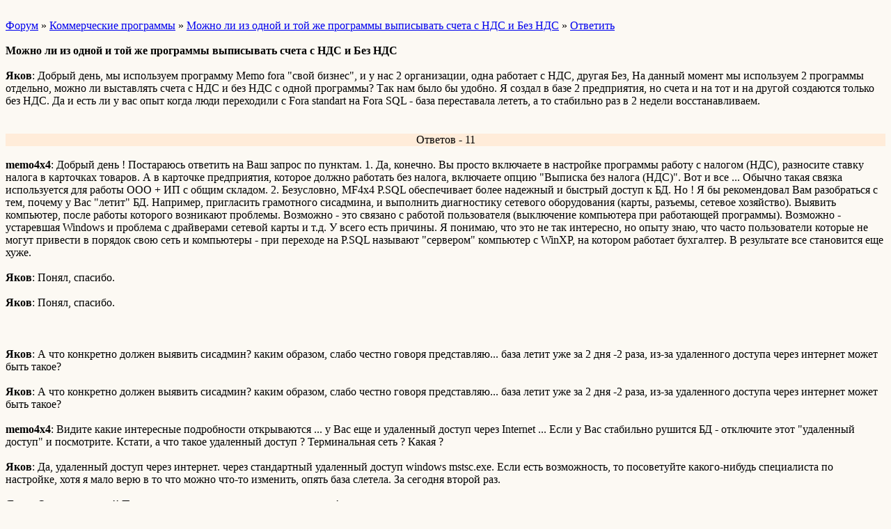

--- FILE ---
content_type: text/html; charset=windows-1251
request_url: http://wap.memo4x4.borda.ru/?1-0-0-00000500-000-0-0-1617351639
body_size: 2846
content:
<html><head><title>Можно ли из одной и той же программы выписывать счета с НДС и Без НДС</title><style>input,textarea{font-family:Verdana;border:1 outset rgb(236,183,104);}</style></head><body bgcolor=#FCF9F3><basefont size=2 face=verdana><div style='padding:10px 0;'></div><a href=/>Форум</a>  » <a href=/?0-0-0>Коммерческие программы</a> » <a href=/?1-0-0-00000500-000-0-0>Можно ли из одной и той же программы выписывать счета с НДС и Без НДС</a>  » <a href=/?46-0-0-00000500-000-0-0>Ответить</a> <br><br><b>Можно ли из одной и той же программы выписывать счета с НДС и Без НДС</b><br><br><b>Яков</b>: Добрый день, мы используем программу Memo fora &#34;свой бизнес&#34;, и у нас 2 организации, одна работает с НДС, другая Без, На данный момент мы используем 2 программы отдельно, можно ли выставлять счета с НДС и без НДС с одной программы? Так нам было бы удобно. Я создал в базе 2 предприятия, но счета и на тот и на другой создаются только без НДС. Да и есть ли у вас опыт когда люди переходили с Fora standart на Fora SQL - база переставала лететь, а то стабильно раз в 2 недели восстанавливаем.<br><div style='padding:10px 0;'></div><br><div align=center style='background-color:#FFECD9'>Ответов - 11</div><br><b>memo4x4</b>: Добрый день !    Постараюсь ответить на Ваш запрос по пунктам.    1. Да, конечно. Вы просто включаете в настройке программы работу с налогом (НДС), разносите ставку налога в карточках товаров.      А в карточке предприятия, которое должно работать без налога, включаете опцию &#34;Выписка без налога (НДС)&#34;. Вот и все ...      Обычно такая связка используется для работы ООО + ИП с общим складом.    2. Безусловно, MF4x4 P.SQL обеспечивает более надежный и быстрый доступ к БД.       Но ! Я бы рекомендовал Вам разобраться с тем, почему у Вас &#34;летит&#34; БД. Например, пригласить грамотного сисадмина, и      выполнить диагностику сетевого оборудования (карты, разъемы, сетевое хозяйство). Выявить компьютер, после работы      которого возникают проблемы. Возможно - это связано с работой пользователя (выключение компьютера при работающей      программы). Возможно - устаревшая Windows и проблема с драйверами сетевой карты и т.д. У всего есть причины.        Я понимаю, что это не так интересно, но опыту знаю, что часто пользователи которые не могут привести в порядок      свою сеть и компьютеры - при переходе на P.SQL называют &#34;сервером&#34; компьютер с WinXP, на котором работает бухгалтер.      В результате все становится еще хуже.<br><br><b>Яков</b>: Понял, спасибо.<br><br><b>Яков</b>: Понял, спасибо.<br><br><div style='padding:10px 0;'></div><br><b>Яков</b>: А что конкретно должен выявить сисадмин? каким образом, слабо честно говоря представляю... база летит уже за 2 дня -2 раза, из-за удаленного доступа через интернет может быть такое?  <br><br><b>Яков</b>: А что конкретно должен выявить сисадмин? каким образом, слабо честно говоря представляю... база летит уже за 2 дня -2 раза, из-за удаленного доступа через интернет может быть такое?  <br><br><b>memo4x4</b>: Видите какие интересные подробности открываются ... у Вас еще и удаленный доступ через Internet ...  Если у Вас стабильно рушится БД - отключите этот &#34;удаленный доступ&#34; и посмотрите.  Кстати, а что такое удаленный доступ ? Терминальная сеть ? Какая ?<br><br><b>Яков</b>: Да, удаленный доступ через интернет. через стандартный удаленный доступ windows mstsc.exe. Если есть возможность, то посоветуйте какого-нибудь специалиста по настройке, хотя я мало верю в то что можно что-то изменить, опять база слетела. За сегодня второй раз.<br><br><b>Яков</b>: Опять полетела!! Помогите нам - день даже закрыть не можем!    <br><br><b>memo4x4</b>: Проблема сама по себе и не решится, я так и не услышал ни одного ответа по существу на свои вопросы ... Впрочем, это Ваше право.  Свяжитесь с тех поддержкой по memo4x4@yandex.ru или SKYPE.<br><br><b>slates</b>: Скорее всего это из-за удаленного доступа. За 4 года использования программы ни разу такого небыло. Бывало, что документ зависал, но это только из-за того, что на терминальной станции разъем сетевой отходил. Может быть из за удаленного соединения происходит тоже самое. <br><br><b>Яков</b>: Добавлю ответ, прошло уже много лет, может кому пригодится)) Сбой был из-за того чтобы был некачественный комп куплен в DNS)) (сам по себе он мощный был, но что то там глючило и база летела через день - так промучались около 2-х месяцев). После смены компа все заработало нормально)<br><br><div style='padding:10px 0;'><!--<noindex>--><div class='stargate' style='max-height:300px; overflow:hidden;'><!-- Yandex.RTB R-A-515015-5 -->
<div id="yandex_rtb_R-A-515015-5"></div>
<script type="text/javascript">
    (function(w, d, n, s, t) {
        w[n] = w[n] || [];
        w[n].push(function() {
            Ya.Context.AdvManager.render({
                blockId: "R-A-515015-5",
                renderTo: "yandex_rtb_R-A-515015-5",
                async: true
            });
        });
        t = d.getElementsByTagName("script")[0];
        s = d.createElement("script");
        s.type = "text/javascript";
        s.src = "//an.yandex.ru/system/context.js";
        s.async = true;
        t.parentNode.insertBefore(s, t);
    })(this, this.document, "yandexContextAsyncCallbacks");
</script></div><!--</noindex>--></div><br><br><a href=https://memo4x4.borda.ru/?1-0-0-00000500-000-0-0-1617351639 rel='nofollow'>полная версия страницы</a><br><br></body></html>